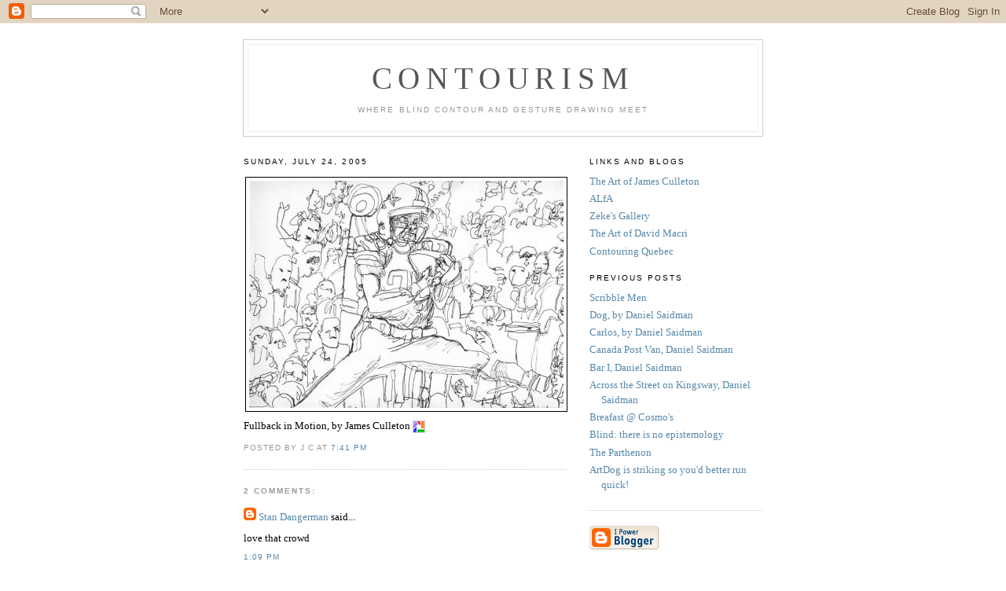

--- FILE ---
content_type: text/html; charset=UTF-8
request_url: http://contourism.blogspot.com/2005/07/fullback-in-motion-by-james-culleton.html
body_size: 4988
content:
<!DOCTYPE html PUBLIC "-//W3C//DTD XHTML 1.0 Strict//EN" "http://www.w3.org/TR/xhtml1/DTD/xhtml1-strict.dtd">

<html xmlns="http://www.w3.org/1999/xhtml" xml:lang="en" lang="en">
<head>
  <title>Contourism</title>

  <script type="text/javascript">(function() { (function(){function b(g){this.t={};this.tick=function(h,m,f){var n=f!=void 0?f:(new Date).getTime();this.t[h]=[n,m];if(f==void 0)try{window.console.timeStamp("CSI/"+h)}catch(q){}};this.getStartTickTime=function(){return this.t.start[0]};this.tick("start",null,g)}var a;if(window.performance)var e=(a=window.performance.timing)&&a.responseStart;var p=e>0?new b(e):new b;window.jstiming={Timer:b,load:p};if(a){var c=a.navigationStart;c>0&&e>=c&&(window.jstiming.srt=e-c)}if(a){var d=window.jstiming.load;
c>0&&e>=c&&(d.tick("_wtsrt",void 0,c),d.tick("wtsrt_","_wtsrt",e),d.tick("tbsd_","wtsrt_"))}try{a=null,window.chrome&&window.chrome.csi&&(a=Math.floor(window.chrome.csi().pageT),d&&c>0&&(d.tick("_tbnd",void 0,window.chrome.csi().startE),d.tick("tbnd_","_tbnd",c))),a==null&&window.gtbExternal&&(a=window.gtbExternal.pageT()),a==null&&window.external&&(a=window.external.pageT,d&&c>0&&(d.tick("_tbnd",void 0,window.external.startE),d.tick("tbnd_","_tbnd",c))),a&&(window.jstiming.pt=a)}catch(g){}})();window.tickAboveFold=function(b){var a=0;if(b.offsetParent){do a+=b.offsetTop;while(b=b.offsetParent)}b=a;b<=750&&window.jstiming.load.tick("aft")};var k=!1;function l(){k||(k=!0,window.jstiming.load.tick("firstScrollTime"))}window.addEventListener?window.addEventListener("scroll",l,!1):window.attachEvent("onscroll",l);
 })();</script><script type="text/javascript">function a(){var b=window.location.href,c=b.split("?");switch(c.length){case 1:return b+"?m=1";case 2:return c[1].search("(^|&)m=")>=0?null:b+"&m=1";default:return null}}var d=navigator.userAgent;if(d.indexOf("Mobile")!=-1&&d.indexOf("WebKit")!=-1&&d.indexOf("iPad")==-1||d.indexOf("Opera Mini")!=-1||d.indexOf("IEMobile")!=-1){var e=a();e&&window.location.replace(e)};
</script><meta http-equiv="Content-Type" content="text/html; charset=UTF-8" />
<meta name="generator" content="Blogger" />
<link rel="icon" type="image/vnd.microsoft.icon" href="https://www.blogger.com/favicon.ico"/>
<link rel="alternate" type="application/atom+xml" title="Contourism - Atom" href="http://contourism.blogspot.com/feeds/posts/default" />
<link rel="alternate" type="application/rss+xml" title="Contourism - RSS" href="http://contourism.blogspot.com/feeds/posts/default?alt=rss" />
<link rel="service.post" type="application/atom+xml" title="Contourism - Atom" href="https://www.blogger.com/feeds/12044669/posts/default" />
<link rel="alternate" type="application/atom+xml" title="Contourism - Atom" href="http://contourism.blogspot.com/feeds/112225207991510344/comments/default" />
<link rel="stylesheet" type="text/css" href="https://www.blogger.com/static/v1/v-css/1601750677-blog_controls.css"/>
<link rel="stylesheet" type="text/css" href="https://www.blogger.com/dyn-css/authorization.css?targetBlogID=12044669&zx=cf1b973b-8756-42ab-ae6e-0b1beee6d8ea"/>


  <style type="text/css">
/*
-----------------------------------------------
Blogger Template Style
Name:     Minima
Designer: Douglas Bowman
URL:      www.stopdesign.com
Date:     26 Feb 2004
----------------------------------------------- */


body {
  background:#fff;
  margin:0;
  padding:40px 20px;
  font:x-small Georgia,Serif;
  text-align:center;
  color:#1b;
  font-size/* */:/**/small;
  font-size: /**/small;
  }
a:link {
  color:#58a;
  text-decoration:none;
  }
a:visited {
  color:#969;
  text-decoration:none;
  }
a:hover {
  color:#c60;
  text-decoration:underline;
  }
a img {
  border-width:0;
  }


/* Header
----------------------------------------------- */
#header {
  width:660px;
  margin:0 auto 10px;
  border:1px solid #ccc;
  }
#blog-title {
  margin:5px 5px 0;
  padding:20px 20px .25em;
  border:1px solid #eee;
  border-width:1px 1px 0;
  font-size:300%;
  line-height:1.2em;
  font-weight:normal;
  color:#666;
  text-transform:uppercase;
  letter-spacing:.2em;
  }
#blog-title a {
  color:#555;
  text-decoration:none;
  }
#blog-title a:hover {
  color:#564b;
  }
#description {
  margin:0 5px 5px;
  padding:0 20px 20px;
  border:1px solid #eee;
  border-width:0 1px 1px;
  max-width:700px;
  font:78%/1.4em "Trebuchet MS",Trebuchet,Arial,Verdana,Sans-serif;
  text-transform:uppercase;
  letter-spacing:.2em;
  color:#999;
  }


/* Content
----------------------------------------------- */
#content {
  width:660px;
  margin:0 auto;
  padding:0;
  text-align:left;
  }
#main {
  width:410px;
  float:left;
  }
#sidebar {
  width:220px;
  float:right;
  }


/* Headings
----------------------------------------------- */
h2 {
  margin:1.5em 0 .75em;
  font:78%/1.4em "Trebuchet MS",Trebuchet,Arial,Verdana,Sans-serif;
  text-transform:uppercase;
  letter-spacing:.2em;
  color:#666r;
  }


/* Posts
----------------------------------------------- */
.date-header {
  margin:1.5em 0 .5em;
  }
.post {
  margin:.5em 0 1.5em;
  border-bottom:1px dotted #ccc;
  padding-bottom:1.5em;
  }
.post-title {
  margin:.25em 0 0;
  padding:0 0 4px;
  font-size:140%;
  font-weight:normal;
  line-height:1.4em;
  color:#c60;
  }
.post-title a, .post-title a:visited, .post-title strong {
  display:block;
  text-decoration:none;
  color:#c60;
  font-weight:normal;
  }
.post-title strong, .post-title a:hover {
  color:#333;
  }
.post div {
  margin:0 0 .75em;
  line-height:1.6em;
  }
p.post-footer {
  margin:-.25em 0 0;
  color:#ccc;
  }
.post-footer em, .comment-link {
  font:78%/1.4em "Trebuchet MS",Trebuchet,Arial,Verdana,Sans-serif;
  text-transform:uppercase;
  letter-spacing:.1em;
  }
.post-footer em {
  font-style:normal;
  color:#999;
  margin-right:.6em;
  }
.comment-link {
  margin-left:.6em;
  }
.post img {
  padding:4px;
  border:1px solid #ddd;
  }
.post blockquote {
  margin:1em 20px;
  }
.post blockquote p {
  margin:.75em 0;
  }


/* Comments
----------------------------------------------- */
#comments h4 {
  margin:1em 0;
  font:bold 78%/1.6em "Trebuchet MS",Trebuchet,Arial,Verdana,Sans-serif;
  text-transform:uppercase;
  letter-spacing:.2em;
  color:#999;
  }
#comments h4 strong {
  font-size:130%;
  }
#comments-block {
  margin:1em 0 1.5em;
  line-height:1.6em;
  }
#comments-block dt {
  margin:.5em 0;
  }
#comments-block dd {
  margin:.25em 0 0;
  }
#comments-block dd.comment-timestamp {
  margin:-.25em 0 2em;
  font:78%/1.4em "Trebuchet MS",Trebuchet,Arial,Verdana,Sans-serif;
  text-transform:uppercase;
  letter-spacing:.1em;
  }
#comments-block dd p {
  margin:0 0 .75em;
  }
.deleted-comment {
  font-style:italic;
  color:gray;
  }


/* Sidebar Content
----------------------------------------------- */
#sidebar ul {
  margin:0 0 1.5em;
  padding:0 0 1.5em;
  border-bottom:1px dotted #ccc;
  list-style:none;
  }
#sidebar li {
  margin:0;
  padding:0 0 .25em 15px;
  text-indent:-15px;
  line-height:1.5em;
  }
#sidebar p {
  color:#666;
  line-height:1.5em;
  }


/* Profile
----------------------------------------------- */
#profile-container {
  margin:0 0 1.5em;
  border-bottom:1px dotted #ccc;
  padding-bottom:1.5em;
  }
.profile-datablock {
  margin:.5em 0 .5em;
  }
.profile-img {
  display:inline;
  }
.profile-img img {
  float:left;
  padding:4px;
  border:1px solid #ddd;
  margin:0 8px 3px 0;
  }
.profile-data {
  margin:0;
  font:bold 78%/1.6em "Trebuchet MS",Trebuchet,Arial,Verdana,Sans-serif;
  text-transform:uppercase;
  letter-spacing:.1em;
  }
.profile-data strong {
  display:none;
  }
.profile-textblock {
  margin:0 0 .5em;
  }
.profile-link {
  margin:0;
  font:78%/1.4em "Trebuchet MS",Trebuchet,Arial,Verdana,Sans-serif;
  text-transform:uppercase;
  letter-spacing:.1em;
  }


/* Footer
----------------------------------------------- */
#footer {
  width:660px;
  clear:both;
  margin:0 auto;
  }
#footer hr {
  display:none;
  }
#footer p {
  margin:0;
  padding-top:15px;
  font:78%/1.6em "Trebuchet MS",Trebuchet,Verdana,Sans-serif;
  text-transform:uppercase;
  letter-spacing:.1em;
  }
  </style>

<meta name='google-adsense-platform-account' content='ca-host-pub-1556223355139109'/>
<meta name='google-adsense-platform-domain' content='blogspot.com'/>
<!-- --><style type="text/css">@import url(https://www.blogger.com/static/v1/v-css/navbar/3334278262-classic.css);
div.b-mobile {display:none;}
</style>

</head>

<body><script type="text/javascript">
    function setAttributeOnload(object, attribute, val) {
      if(window.addEventListener) {
        window.addEventListener('load',
          function(){ object[attribute] = val; }, false);
      } else {
        window.attachEvent('onload', function(){ object[attribute] = val; });
      }
    }
  </script>
<div id="navbar-iframe-container"></div>
<script type="text/javascript" src="https://apis.google.com/js/platform.js"></script>
<script type="text/javascript">
      gapi.load("gapi.iframes:gapi.iframes.style.bubble", function() {
        if (gapi.iframes && gapi.iframes.getContext) {
          gapi.iframes.getContext().openChild({
              url: 'https://www.blogger.com/navbar/12044669?origin\x3dhttp://contourism.blogspot.com',
              where: document.getElementById("navbar-iframe-container"),
              id: "navbar-iframe"
          });
        }
      });
    </script>

<div id="header">

  <h1 id="blog-title">
    <a href="http://contourism.blogspot.com/">
	Contourism
	</a>
  </h1>
  <p id="description">where blind contour and gesture drawing meet</p>

</div>

<!-- Begin #content -->
<div id="content">


<!-- Begin #main -->
<div id="main"><div id="main2">



    
  <h2 class="date-header">Sunday, July 24, 2005</h2>
  

  
     
  <!-- Begin .post -->
  <div class="post"><a name="112225207991510344"></a>
         

	         <div class="post-body">
	<div>
      <div style="clear:both;"></div><a href='http://photos1.blogger.com/img/34/3873/1024/Fullback%20in%20Motion1.jpg'><img border='0' style='border:1px solid #000000; margin:2px' src='http://photos1.blogger.com/img/34/3873/400/Fullback%20in%20Motion1.jpg'></a><br />Fullback in Motion, by James Culleton&nbsp;<a href='http://picasa.google.com/' target='ext'><img src='http://photos1.blogger.com/pbp.gif' alt='Posted by Picasa' border='0' style='border:0px;padding:0px;background:transparent;' align='absmiddle'></a><div style="clear:both; padding-bottom:0.25em"></div>
    </div>
    </div>
    
    <p class="post-footer">
      <em>posted by J C at <a href="http://contourism.blogspot.com/2005/07/fullback-in-motion-by-james-culleton.html" title="permanent link">7:41 PM</a></em>
        <span class="item-control blog-admin pid-184422697"><a style="border:none;" href="https://www.blogger.com/post-edit.g?blogID=12044669&postID=112225207991510344&from=pencil" title="Edit Post"><img class="icon-action" alt="" src="https://resources.blogblog.com/img/icon18_edit_allbkg.gif" height="18" width="18"></a></span>
    </p>
  
  </div>
  <!-- End .post -->
  
  
  
  <!-- Begin #comments -->
 
  <div id="comments">

	<a name="comments"></a>
        <h4>2 Comments:</h4>
        <dl id="comments-block">
      
      <dt class="comment-poster" id="c112231496043751421"><a name="c112231496043751421"></a>
        <span style="line-height:16px" class="comment-icon blogger-comment-icon"><img src="https://resources.blogblog.com/img/b16-rounded.gif" alt="Blogger" style="display:inline;" /></span>&nbsp;<a href="https://www.blogger.com/profile/11593053377629117735" rel="nofollow">Stan Dangerman</a> said...
      </dt>
      <dd class="comment-body">

        <p>love that crowd</p>
      </dd>
      <dd class="comment-timestamp"><a href="#112231496043751421" title="comment permalink">1:09 PM</a>
	  <span class="item-control blog-admin pid-301069703"><a style="border:none;" href="https://www.blogger.com/comment/delete/12044669/112231496043751421" title="Delete Comment" ><span class="delete-comment-icon">&nbsp;</span></a></span>
	  </dd>
      
      <dt class="comment-poster" id="c112231704273041399"><a name="c112231704273041399"></a>
        <span style="line-height:16px" class="comment-icon blogger-comment-icon"><img src="https://resources.blogblog.com/img/b16-rounded.gif" alt="Blogger" style="display:inline;" /></span>&nbsp;<a href="https://www.blogger.com/profile/16015231384680673802" rel="nofollow">D.Macri</a> said...
      </dt>
      <dd class="comment-body">

        <p>Saidmanesque?</p>
      </dd>
      <dd class="comment-timestamp"><a href="#112231704273041399" title="comment permalink">1:44 PM</a>
	  <span class="item-control blog-admin pid-2136597653"><a style="border:none;" href="https://www.blogger.com/comment/delete/12044669/112231704273041399" title="Delete Comment" ><span class="delete-comment-icon">&nbsp;</span></a></span>
	  </dd>
      
    </dl>
		<p class="comment-timestamp">

    <a class="comment-link" href="https://www.blogger.com/comment/fullpage/post/12044669/112225207991510344" onclick="window.open(this.href, 'bloggerPopup', 'toolbar=0,scrollbars=1,location=0,statusbar=1,menubar=0,resizable=1,width=400,height=450');return false;">Post a Comment</a>
    </p>
    
		<p class="comment-timestamp">
	<a href="http://contourism.blogspot.com/">&lt;&lt; Home</a>
    </p>
    </div>



  <!-- End #comments -->


</div></div>
<!-- End #main -->







<!-- Begin #sidebar -->
<div id="sidebar"><div id="sidebar2">
  
  
  
    
        
  <h2 class="sidebar-title">Links and Blogs</h2>
    <ul>
    	<li><a href="http://jamesculleton.blogspot.com/">The Art of James Culleton</a></li>
    	
        <li><a href="http://alabelforartists.blogspot.com/">ALfA</a></li>
        <li><a href="http://zekesgallery.blogspot.com/">Zeke's Gallery</a></li>
        <li><a href="http://davidmacri.blogspot.com/">The Art of David Macri</a></li>
        
        <li><a href="http://www.contouringquebec.blogspot.com/">Contouring Quebec</a></li>
  
  <h2 class="sidebar-title">Previous Posts</h2>
    <ul id="recently">
    
        <li><a href="http://contourism.blogspot.com/2005/06/scribble-men.html">Scribble Men&nbsp;</a></li>
     
        <li><a href="http://contourism.blogspot.com/2005/06/dog-by-daniel-saidman.html">Dog, by Daniel Saidman&nbsp;</a></li>
     
        <li><a href="http://contourism.blogspot.com/2005/06/carlos-by-daniel-saidman.html">Carlos, by Daniel Saidman&nbsp;</a></li>
     
        <li><a href="http://contourism.blogspot.com/2005/06/canada-post-van-daniel-saidman.html">Canada Post Van, Daniel Saidman&nbsp;</a></li>
     
        <li><a href="http://contourism.blogspot.com/2005/06/bar-i-daniel-saidman.html">Bar I, Daniel Saidman&nbsp;</a></li>
     
        <li><a href="http://contourism.blogspot.com/2005/06/across-street-on-kingsway-daniel.html">Across the Street on Kingsway, Daniel Saidman&nbsp;</a></li>
     
        <li><a href="http://contourism.blogspot.com/2005/06/breafast-cosmos.html">Breafast @ Cosmo&#39;s&nbsp;</a></li>
     
        <li><a href="http://contourism.blogspot.com/2005/06/blind-there-is-no-epistemology.html">Blind: there is no epistemology</a></li>
     
        <li><a href="http://contourism.blogspot.com/2005/06/parthenon.html">The Parthenon&nbsp;</a></li>
     
        <li><a href="http://contourism.blogspot.com/2005/06/artdog-is-striking-so-youd-better-run.html">ArtDog is striking so you&#39;d better run quick!</a></li>
     
  </ul>
    

      <p id="powered-by"><a href="http://www.blogger.com"><img src="http://buttons.blogger.com/bloggerbutton1.gif" alt="Powered by Blogger" /></a></p>
  
  <!--
  <p>Like the drawings? Have Contour drawings of your own? Contact me at j_culleton@yahoo.com</p>
  -->
  


</div></div>
<!-- End #sidebar -->


</div>
<!-- End #content -->



<!-- Begin #footer -->
<div id="footer"><hr />
  <p><!--This is an optional footer. If you want text here, place it inside these tags, and remove this comment. -->&nbsp;</p>

</div>
<!-- End #footer -->



</body>
</html>

<!-- Site Meter -->
<script type="text/javascript" src="http://s24.sitemeter.com/js/counter.js?site=s24contourism">
</script>
<noscript>
<a href="http://s24.sitemeter.com/stats.asp?site=s24contourism" target="_top">
<img src="http://s24.sitemeter.com/meter.asp?site=s24contourism" alt="Site Meter" border="0"/></a>
</noscript>
<!-- Copyright (c)2006 Site Meter -->